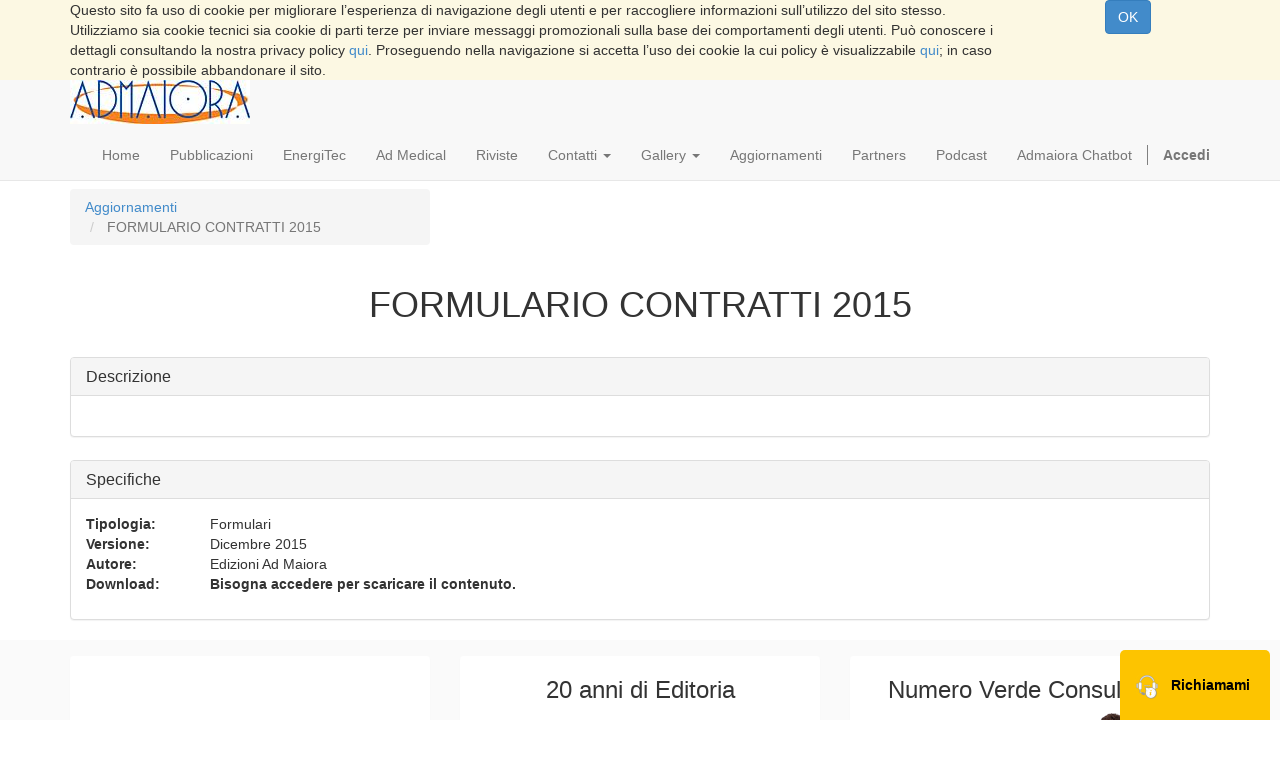

--- FILE ---
content_type: text/html; charset=utf-8
request_url: https://edizioniadmaiora.it/page/aggiornamento/product/formulario-contratti-2015-543
body_size: 28185
content:

			<!DOCTYPE html>
    <html lang="it-IT" data-oe-company-name="AD Maiora Distribuzioni s.a.s di Editrice AD Maiora s.r.l.s &amp; c.">
        <head>
            <meta charset="utf-8"/>
            
                
            
            
            
                
            

            <meta name="viewport" content="initial-scale=1"/>
            <meta name="description"/>
            <meta name="keywords"/>
            <meta name="generator" content="Odoo"/>
            <meta http-equiv="Content-Security-Policy" content="upgrade-insecure-requests"/>
            <title>FORMULARIO CONTRATTI 2015 | Ad Maiora</title>

            <link rel="shortcut icon" href="/website_favicon/static/src/img/favicon.ico" type="image/x-icon"/>
                <link rel="shortcut icon" href="/admaiora/static/src/img/favicon.ico" type="image/x-icon"/>
            <link rel="apple-touch-icon" sizes="57x57" href="/website_favicon/static/src/img/apple-touch-icon-57x57.png"/>
                <link rel="apple-touch-icon" sizes="60x60" href="/website_favicon/static/src/img/apple-touch-icon-60x60.png"/>
                <link rel="apple-touch-icon" sizes="72x72" href="/website_favicon/static/src/img/apple-touch-icon-72x72.png"/>
                <link rel="apple-touch-icon" sizes="76x76" href="/website_favicon/static/src/img/apple-touch-icon-76x76.png"/>
                <link rel="apple-touch-icon" sizes="114x114" href="/website_favicon/static/src/img/apple-touch-icon-114x114.png"/>
                <link rel="apple-touch-icon" sizes="120x120" href="/website_favicon/static/src/img/apple-touch-icon-120x120.png"/>
                <link rel="apple-touch-icon" sizes="144x144" href="/website_favicon/static/src/img/apple-touch-icon-144x144.png"/>
                <link rel="apple-touch-icon" sizes="152x152" href="/website_favicon/static/src/img/apple-touch-icon-152x152.png"/>
                <link rel="apple-touch-icon" sizes="180x180" href="/website_favicon/static/src/img/apple-touch-icon-180x180.png"/>
                <link rel="icon" type="image/png" href="/website_favicon/static/src/img/favicon-32x32.png" sizes="32x32"/>
                <link rel="icon" type="image/png" href="/website_favicon/static/src/img/android-chrome-192x192.png" sizes="192x192"/>
                <link rel="icon" type="image/png" href="/website_favicon/static/src/img/favicon-96x96.png" sizes="96x96"/>
                <link rel="icon" type="image/png" href="/website_favicon/static/src/img/favicon-16x16.png" sizes="16x16"/>
                <link rel="manifest" href="/manifest.json"/>
                <meta name="msapplication-TileColor" content="#da532c"/>
                <meta name="msapplication-TileImage" content="/mstile-144x144.png"/>
                <meta name="theme-color" content="#ffffff"/>
            
            
                
                    <link rel="alternate" hreflang="it" href="https://edizioniadmaiora.it/page/aggiornamento/product/formulario-contratti-2015-543"/>
                
            

            
            <link href="/web/css/web.assets_common/d46248a" rel="stylesheet"/>
            
            <link href="/web/css/website.assets_frontend/e963e8a" rel="stylesheet"/>

            
        </head>
        <body>
            <div id="wrapwrap">
                
            <div id="website_cookie_notice" class="container-fluid bg-warning cc-cookies">
                <div class="container">
                    <div class="row">
                        <div class="col-xs-10">Questo sito fa uso di cookie per migliorare l’esperienza di navigazione
                            degli utenti e per raccogliere informazioni sull’utilizzo del sito stesso. Utilizziamo sia
                            cookie tecnici sia cookie di parti terze per inviare messaggi promozionali sulla base dei
                            comportamenti degli utenti. Può conoscere i dettagli consultando la nostra privacy policy
                            <a href="https://www.edizioniadmaiora.it/page/privacy">qui</a>.
                            Proseguendo nella navigazione si accetta l’uso dei cookie la cui policy è visualizzabile <a href="https://www.edizioniadmaiora.it/page/cookie-policy">qui</a>; in caso contrario
                            è
                            possibile abbandonare il sito.
                        </div>
                        <div class="col-xs-2 text-center">
                            <a class="btn btn-primary" href="/website_cookie_notice/ok">OK
                            </a>
                        </div>
                    </div>
                </div>
            </div>
        
            <header>
                    <div class="navbar navbar-default navbar-static-top">
                        <div class="container">
                            <div class="navbar-header">
                                <button type="button" class="navbar-toggle" data-toggle="collapse" data-target=".navbar-top-collapse">
                                    <span class="sr-only">Toggle navigation</span>
                                    <span class="icon-bar"></span>
                                    <span class="icon-bar"></span>
                                    <span class="icon-bar"></span>
                                </button>
                                <a href="/" class="navbar-brand logo">
            <img src="/logo.png" alt="Logo of AD Maiora Distribuzioni s.a.s di Editrice AD Maiora s.r.l.s &amp; c." title="AD Maiora Distribuzioni s.a.s di Editrice AD Maiora s.r.l.s &amp; c."/>
        </a>
    </div>
                            <div class="collapse navbar-collapse navbar-top-collapse">
                                <ul class="nav navbar-nav navbar-right" id="top_menu">
                                    
                                        
    <li>
        <a href="/">
            <span>Home</span>
        </a>
    </li>
    

                                    
                                        
    <li>
        <a href="/page/pubblicazioni">
            <span>Pubblicazioni</span>
        </a>
    </li>
    

                                    
                                        
    <li>
        <a href="/page/energyteck">
            <span>EnergiTec</span>
        </a>
    </li>
    

                                    
                                        
    <li>
        <a href="/page/admedical">
            <span>Ad Medical</span>
        </a>
    </li>
    

                                    
                                        
    <li>
        <a href="/page/riviste">
            <span>Riviste</span>
        </a>
    </li>
    

                                    
                                        
    
    <li class="dropdown ">
        <a class="dropdown-toggle" data-toggle="dropdown" href="#">
            <span>Contatti</span> <span class="caret"></span>
        </a>
        <ul class="dropdown-menu" role="menu">
            
                
    <li>
        <a href="/page/contactus-dove-siamo">
            <span>Dove Siamo</span>
        </a>
    </li>
    

            
                
    <li>
        <a href="/page/contactus-lavora-con-noi">
            <span>Lavora con Noi</span>
        </a>
    </li>
    

            
                
    <li>
        <a href="/page/contactus/candidati">
            <span>Invia il tuo CV</span>
        </a>
    </li>
    

            
        </ul>
    </li>

                                    
                                        
    
    <li class="dropdown ">
        <a class="dropdown-toggle" data-toggle="dropdown" href="#">
            <span>Gallery</span> <span class="caret"></span>
        </a>
        <ul class="dropdown-menu" role="menu">
            
                
    <li>
        <a href="/page/gallery-galleria-video">
            <span>Galleria Video</span>
        </a>
    </li>
    

            
                
    <li>
        <a href="/page/gallery-galleria-fotografica">
            <span>Galleria Fotografica</span>
        </a>
    </li>
    

            
        </ul>
    </li>

                                    
                                        
    <li>
        <a href="/page/aggiornamenti">
            <span>Aggiornamenti</span>
        </a>
    </li>
    

                                    
                                        
    <li>
        <a href="/page/partners">
            <span>Partners</span>
        </a>
    </li>
    

                                    
                                        
    <li>
        <a href="/page/podcast">
            <span>Podcast</span>
        </a>
    </li>
    

                                    
                                        
    <li>
        <a href="/admaiora_chatbot">
            <span>Admaiora Chatbot</span>
        </a>
    </li>
    

                                    
                                    
      <li class="hidden">
          <a href="/shop/cart">
              <i class="fa fa-shopping-cart"></i>
              Il mio Carrello <sup class="my_cart_quantity label label-primary"></sup>
          </a>
      </li>
  
                                    
                                <li class="divider" groups="base.group_public"></li>
        <li groups="base.group_public">
            <a href="/web/login">
                <b>Accedi</b>
            </a>
        </li>
    </ul>
                            </div>
                        </div>
                    </div>
                </header>
                <main>
                    
				
				<div itemscope="itemscope" itemtype="http://schema.org/Product" id="wrap" class="js_sale">
					<section class="container mt8 oe_website_sale " id="product_detail">
						<div class="row">
							<div class="col-sm-4">
								<ol class="breadcrumb">
									<li>
										<a href="/page/aggiornamenti">
											Aggiornamenti
										</a>
									</li>
									<li class="active">
										<span>FORMULARIO CONTRATTI 2015</span>
									</li>
								</ol>
							</div>
						</div>

						<div class="oe_structure">
							<section>
								<div class="container">
									<div class="row">
										<div class="col-md-12">
											<h1 class="text-center">
												<span>FORMULARIO CONTRATTI 2015</span>
											</h1>
										</div>
									</div>
								</div>
							</section>
						</div>
						<div class="container oe_website_sale">
							<div class="panel panel-default" style="margin-top:2%">
								<div class="panel-heading">
									<h3 class="panel-title">Descrizione</h3>
								</div>
								<div class="panel-body">
									<ul style="padding: 0px;">
										
											
										
											
										
											
										
											
										
									</ul>
								</div>
							</div>
							<div class="panel panel-default" style="margin-top:2%">
								<div class="panel-heading">
									<h3 class="panel-title">Specifiche</h3>
								</div>
								<div class="panel-body">
									<ul style="padding: 0px;">
										
										
											
												<div>
													<strong style="display: inline-block; width: 120px;">
														<span>Tipologia</span>:
													</strong>
													
														<span>Formulari</span>
													
													
													
												</div>
											
										
											
												<div>
													<strong style="display: inline-block; width: 120px;">
														<span>Versione</span>:
													</strong>
													
														<span>Dicembre 2015</span>
													
													
													
												</div>
											
										
											
												<div>
													<strong style="display: inline-block; width: 120px;">
														<span>Autore</span>:
													</strong>
													
														<span>Edizioni Ad Maiora</span>
													
													
													
												</div>
											
										
											
												<div>
													<strong style="display: inline-block; width: 120px;">
														<span>Download</span>:
													</strong>
													
													
													
														<strong>Bisogna accedere per scaricare il contenuto.</strong>
													
												</div>
											
										
									</ul>
								</div>
							</div>
						</div>
					</section>
				</div>
			
                </main>
                <footer>
                    <div class="container hidden-print">
      <div class="row mt16 mb16">
        <div class="text-center col-md-4">
          <div class="panel text-center col-md-12" style="height: 253px; padding-top: 60px;">
            <div style="margin:auto;max-width:250px;">
              <img class="admaiora_footer_content_lx" src="/admaiora/static/src/images/sede_roma.png" style="width: 100%; display: none;"/>
              <img class="admaiora_footer_content_lx" src="/admaiora/static/src/images/sede_roma1.png" style="width: 100%; display: none;"/>
              <img class="admaiora_footer_content_lx" src="/admaiora/static/src/images/sede_roma2.png" style="width: 100%; display: none;"/>
              <img class="admaiora_footer_content_lx" src="/admaiora/static/src/images/sede_roma3.png" style="width: 100%; display: none;"/>
              <img class="admaiora_footer_content_lx" src="/admaiora/static/src/images/sede_roma4.png" style="width: 100%; display: none;"/>
              <img class="admaiora_footer_content_lx" src="/admaiora/static/src/images/sede_roma5.png" style="width: 100%; display: none;"/>
              <img class="admaiora_footer_content_lx" src="/admaiora/static/src/images/sede_roma6.png" style="width: 100%; display: none;"/>
              <img class="admaiora_footer_content_lx" src="/admaiora/static/src/images/sede_roma7.png" style="width: 100%; display: block;"/>
              <img class="admaiora_footer_content_lx" src="/admaiora/static/src/images/sede_roma8.png" style="width: 100%; display: none;"/>
              <img class="admaiora_footer_content_lx" src="/admaiora/static/src/images/sede_roma9.png" style="width: 100%; display: none;"/>
              <img class="admaiora_footer_content_lx" src="/admaiora/static/src/images/sede_roma10.png" style="width: 100%; display: none;"/>
              <img class="admaiora_footer_content_lx" src="/admaiora/static/src/images/sede_roma11.png" style="width: 100%; display: none;"/>
            </div>
          </div>
          <script>
								var admaiora_footer_content_lx_index = 0;
								admaiora_footer_content_lx_carousel();

								function admaiora_footer_content_lx_carousel() {
								var admaiora_footer_content_lx_x =
								document.getElementsByClassName("admaiora_footer_content_lx");
								for (var admaiora_footer_content_lx_i = 0; admaiora_footer_content_lx_i <
								admaiora_footer_content_lx_x.length; admaiora_footer_content_lx_i++) {
								admaiora_footer_content_lx_x[admaiora_footer_content_lx_i].style.display = "none";
								}
								admaiora_footer_content_lx_index++;
								if (admaiora_footer_content_lx_index > admaiora_footer_content_lx_x.length)
								{admaiora_footer_content_lx_index = 1}
								admaiora_footer_content_lx_x[admaiora_footer_content_lx_index-1].style.display =
								"block";
								setTimeout(admaiora_footer_content_lx_carousel, 1000); // Change image every 1 seconds
								}
							</script>
        </div>
        <div class="col-md-4 text-center">
          <div class="panel text-center col-md-12" style="height: 253px;">
            <div style="margin:auto;max-width:250px">
              <div class="admaiora_footer_content_cx" style="display: block;">
                <h3>20 anni di Editoria</h3>
                <br/>
                <img src="/admaiora/static/src/images/front-icon3.png"/>
                <p>Pubblichiamo Libri per professionisti da oltre 10 anni collaborando con autori di primo piano.</p>
              </div>
              <div class="admaiora_footer_content_cx" style="display: none;">
                <h3>Argomenti Trattati</h3>
                <br/>
                <img src="/admaiora/static/src/images/hand_smudge.png"/>
                <p>Trattiamo solo argomenti attuali e utili con un occhio alle ultime novità in tema legislativo e dottrinario.</p>
              </div>
              <div class="admaiora_footer_content_cx" style="display: none;">
                <h3>Aggiornamenti</h3>
                <br/>
                <img src="/admaiora/static/src/images/aggiornamenti.png"/>
                <p>Oltre al libro forniamo sempre aggiornamenti e/o integrazioni per tenere aggiornato il professionista.</p>
              </div>
              <div class="admaiora_footer_content_cx" style="display: none;">
                <h3>Utile ai Professionisti</h3>
                <br/>
                <img src="/admaiora/static/src/images/group.png"/>
                <p>Le nostre opere sono pensate per i professionisti. Pertanto, hanno un taglio pratico e utile al loro lavoro quotidiano.</p>
              </div>
            </div>
            <script>
									var admaiora_footer_content_cx_index = 0;
									admaiora_footer_content_cx_carousel();

									function admaiora_footer_content_cx_carousel() {
									var admaiora_footer_content_cx_x =
									document.getElementsByClassName("admaiora_footer_content_cx");
									for (var admaiora_footer_content_cx_i = 0; admaiora_footer_content_cx_i <
									admaiora_footer_content_cx_x.length; admaiora_footer_content_cx_i++) {
									admaiora_footer_content_cx_x[admaiora_footer_content_cx_i].style.display = "none";
									}
									admaiora_footer_content_cx_index++;
									if (admaiora_footer_content_cx_index > admaiora_footer_content_cx_x.length)
									{admaiora_footer_content_cx_index = 1}
									admaiora_footer_content_cx_x[admaiora_footer_content_cx_index-1].style.display =
									"block";
									setTimeout(admaiora_footer_content_cx_carousel, 5000); // Change image every 5
									seconds
									}
								</script>
          </div>
        </div>
        <div class="col-md-4 text-center">
          <div class="panel text-center col-md-12" style="height: 253px;">
            <h3>Numero Verde Consulenze</h3>
            <div style="margin:auto;max-width:250px">
              <div class="admaiora_footer_content_rx" style="display: block;">
                <img src="/admaiora/static/src/images/numero_verde_admaiora_man.png" style="width:100%;"/>
              </div>
              <div class="admaiora_footer_content_rx" style="display: none;">
                <img src="/admaiora/static/src/images/numero_verde_admaiora_woman.png" style="width:100%;"/>
              </div>
              <p>dal Lunedì al Venerdì 15,00-19,30 solo da numero fisso e senza oscuramento CLI</p>
            </div>
            <script>
									var admaiora_footer_content_rx_index = 0;
									admaiora_footer_content_rx_carousel();

									function admaiora_footer_content_rx_carousel() {
									var admaiora_footer_content_rx_i;
									var admaiora_footer_content_rx_x =
									document.getElementsByClassName("admaiora_footer_content_rx");
									for (admaiora_footer_content_rx_i = 0; admaiora_footer_content_rx_i <
									admaiora_footer_content_rx_x.length; admaiora_footer_content_rx_i++) {
									admaiora_footer_content_rx_x[admaiora_footer_content_rx_i].style.display = "none";
									}
									admaiora_footer_content_rx_index++;
									if (admaiora_footer_content_rx_index > admaiora_footer_content_rx_x.length)
									{admaiora_footer_content_rx_index = 1}
									admaiora_footer_content_rx_x[admaiora_footer_content_rx_index-1].style.display =
									"block";
									setTimeout(admaiora_footer_content_rx_carousel, 5000); // Change image every 5
									seconds
									}
								</script>
          </div>
        </div>
      </div>
      <div style="width:100%;margin-top:2%;margin-bottom:2%;text-align: center;">
        <iframe srcdoc="&lt;html&gt;&lt;head&gt;&lt;style&gt;html, body {
  color: #303030 !important;
  height: 100% !important;
  overflow: hidden !important;
}
#btn-once-09632142332287942 {
  border: 2px solid #f06a0a !important;
  background-color: #f06a0a !important;
  color: #fefefe !important;
}
#btn-site-04170357882494965 {
  border: 2px solid #333 !important;
  background-color: #fefefe !important;
  color: #333 !important;
}
#btn-once-09632142332287942:hover {
  background-color: #fefefe !important;
  color: #333 !important;
}
#btn-site-04170357882494965:hover {
  background-color: #fefefe !important;
  border: 2px solid #f06a0a !important;
}
#ico-help-07221664102723301, #ico-close-03284556044392948 {
  position: absolute;
  right: 4px;
  top: 4px;
  text-align: center;
  text-decoration: none;
}
#ico-close-03284556044392948 {
  left: 4px;
  width: 20px;
}
#ico-help-07221664102723301:before, #ico-close-03284556044392948:before {
  border: 2px solid;
  border-radius: 50%;
  display: inline-flex;
  justify-content: center;
  align-items: center;
  color: #555;
  content: '?';
  font-family: -apple-system, BlinkMacSystemFont, avenir next, avenir, segoe ui, liberation sans, Ubuntu, helvetica neue, helvetica, Cantarell, roboto, noto, arial, sans-serif;
  font-size: 12px;
  font-weight: bold;
  -webkit-font-smoothing: antialiased;
  -moz-osx-font-smoothing: grayscale;
  padding: 1px;
  height: 1em;
  width: 1em;
}
#ico-close-03284556044392948:before {
  border: 0;
  content: '✕';
  padding: 4px;
}
#ico-help-07221664102723301:hover:before, #ico-close-03284556044392948:hover:before {
  color: #ec9329;
}
a {
  text-decoration: underline;
  color: black;
}
a:hover {
  color: #ec9329;
}
@media (prefers-color-scheme: dark) {
  :root {
    color-scheme: dark;
  }
  body {
    background-color: #333 !important;
    color: #ddd !important;
  }
  a, a:visited {
    color: #ddd !important;
  }
  a:hover {
    color: #f06a0a !important;
  }
  #ico-help-07221664102723301:before, #ico-close-03284556044392948:before {
    color: #aaa;
  }
  #btn-site-04170357882494965 {
    background-color: #333 !important;
    border: solid 2px #ddd !important;
    color: #ddd !important;
  }
  #btn-once-09632142332287942:hover, #btn-site-04170357882494965:hover {
    background-color: #333 !important;
    color: #ddd !important;
  }
}&lt;/style&gt;&lt;/head&gt;&lt;body style=&quot;margin:0&quot;&gt;&lt;div style=&quot;display: flex !important; flex-direction: column !important; align-items: center !important; justify-content: center !important; width: 100% !important; height: 100% !important;&quot;&gt;&lt;div style=&quot;font-family: helvetica, arial, sans-serif !important; font-size: 16px !important; display: flex !important; flex-wrap: wrap !important; justify-content: center !important; text-align: center !important; margin: 10px !important;&quot;&gt;&lt;div&gt;Privacy Badger ha sostituito &lt;a data-cke-saved-href=&quot;https://www.facebook.com/plugins/page.php?href=https%3A%2F%2Fwww.facebook.com%2Fedizioniadmaioraofficialpage%2F&amp;amp;tabs=timeline&amp;amp;width=500&amp;amp;height=340&amp;amp;small_header=false&amp;amp;adapt_container_width=true&amp;amp;hide_cover=false&amp;amp;show_facepile=true&amp;amp;appId&quot; href=&quot;https://www.facebook.com/plugins/page.php?href=https%3A%2F%2Fwww.facebook.com%2Fedizioniadmaioraofficialpage%2F&amp;amp;tabs=timeline&amp;amp;width=500&amp;amp;height=340&amp;amp;small_header=false&amp;amp;adapt_container_width=true&amp;amp;hide_cover=false&amp;amp;show_facepile=true&amp;amp;appId&quot; rel=&quot;noreferrer&quot; target=&quot;_blank&quot;&gt;questo widget Facebook Page &lt;/a&gt;&lt;/div&gt;&lt;a id=&quot;ico-close-03284556044392948&quot; data-cke-saved-href=&quot;javascript:void(0)&quot; href=&quot;javascript:void(0)&quot;&gt;&lt;/a&gt;&lt;a id=&quot;ico-help-07221664102723301&quot; data-cke-saved-href=&quot;https://privacybadger.org/#How-does-Privacy-Badger-handle-social-media-widgets&quot; href=&quot;https://privacybadger.org/#How-does-Privacy-Badger-handle-social-media-widgets&quot; rel=&quot;noreferrer&quot; target=&quot;_blank&quot;&gt;&lt;/a&gt;&lt;/div&gt;&lt;div style=&quot;font-family: helvetica, arial, sans-serif !important; font-size: 16px !important; display: flex !important; flex-wrap: wrap !important; justify-content: center !important; text-align: center !important; margin: 10px !important; width: 100% !important;&quot;&gt;&lt;button id=&quot;btn-once-09632142332287942&quot; style=&quot;transition: background-color 0.25s ease-out, border-color 0.25s ease-out, color 0.25s ease-out !important; border-radius: 3px !important; cursor: pointer !important; font-family: -apple-system, BlinkMacSystemFont, avenir next, avenir, segoe ui, liberation sans, Ubuntu, helvetica neue, helvetica, Cantarell, roboto, noto, arial, sans-serif !important; font-size: 14px !important; font-weight: bold !important; line-height: 16px !important; padding: 10px !important; margin: 4px !important; width: 70% !important; max-width: 280px !important;&quot;&gt;Permetti una volta&lt;/button&gt;&lt;button id=&quot;btn-site-04170357882494965&quot; style=&quot;transition: background-color 0.25s ease-out, border-color 0.25s ease-out, color 0.25s ease-out !important; border-radius: 3px !important; cursor: pointer !important; font-family: -apple-system, BlinkMacSystemFont, avenir next, avenir, segoe ui, liberation sans, Ubuntu, helvetica neue, helvetica, Cantarell, roboto, noto, arial, sans-serif !important; font-size: 14px !important; font-weight: bold !important; line-height: 16px !important; padding: 10px !important; margin: 4px !important; width: 70% !important; max-width: 280px !important;&quot;&gt;Permetti sempre in questo sito&lt;/button&gt;&lt;/div&gt;&lt;/div&gt;&lt;/body&gt;&lt;/html&gt;" style="background-color: rgb(255, 255, 255) !important; border: 1px solid rgb(236, 147, 41) !important; min-width: 220px !important; min-height: 210px !important; max-height: 600px !important; pointer-events: all !important; z-index: 999 !important; width: 500px !important; height: 340px !important;"></iframe>
      </div>
    </div>
  <div class="container mt16 mb8">
					<div class="text-muted" style="text-align: center;">
						Ad Maiora s.r.l.s.
						<br/>Copyright &copy; 2022 -
						<a href="/">
							<span>AD Maiora Distribuzioni s.a.s di Editrice AD Maiora s.r.l.s &amp; c.</span>
						</a>
						- P.IVA
						<span>IT07596730726</span>
						<br/>Admaiora Radio - LICENZA SIAE n° 5875/I/5616
						<br/>
						<span>
							<a href="/page/privacy">Informativa sulla Privacy</a>
						</span>
					</div>

					<div class="pull-right" style="margin-top: 10px;">
						Powered by <a class="label" href="http://www.nextsoft.it/" style="background-color: #4c66dd;">
						NextSoft
					</a>  
						L'epicentro del cambiamento
					</div>
				</div>


			</footer>
            </div>

            
            <script type="text/javascript" src="/web/js/web.assets_common/d46248a"></script>
            
            <script type="text/javascript" src="/web/js/website.assets_frontend/e963e8a"></script>
            
        
            
            <link property="stylesheet" href="http://www.edizioniadmaiora.it/web/css/im_livechat.internal_lib" rel="stylesheet"/>
            <script src="http://www.edizioniadmaiora.it/web/js/im_livechat.internal_lib" type="text/javascript"></script>
            <script src="http://www.edizioniadmaiora.it/im_livechat/loader/admaiora/1" type="text/javascript"></script>
        
        
    
                    

                    <a href="/page/recallme" target="_blank">
                        <div class="oe_richiamami_button hidden-print">
                            <div class="button-content">
                                <div class="button-icon">
                                    <img src="/admaiora/static/src/images/helpdesk_logo.png" alt="Helpdesk"/>
                                </div>
                                <div class="button-text">
                                    Richiamami
                                </div>
                            </div>
                        </div>
                    </a>

                    
                
            </body>
    </html>

		

--- FILE ---
content_type: application/javascript
request_url: https://www.edizioniadmaiora.it/im_livechat/available?session_id=f3e23ba99a1c098229b35dfe7895d55343025f49&jsonp=jQuery18308377936398456891_1769662638336&r=%7B%22jsonrpc%22%3A%222.0%22%2C%22method%22%3A%22call%22%2C%22params%22%3A%7B%22db%22%3A%22admaiora%22%2C%22channel%22%3A1%7D%2C%22id%22%3A339412396%7D&session_id=f3e23ba99a1c098229b35dfe7895d55343025f49&_=1769662639651
body_size: -157
content:
jQuery18308377936398456891_1769662638336({"jsonrpc": "2.0", "id": 339412396, "session_id": "f3e23ba99a1c098229b35dfe7895d55343025f49", "result": false});

--- FILE ---
content_type: application/javascript
request_url: https://www.edizioniadmaiora.it/gen_session_id?session_id=&jsonp=jQuery18308377936398456891_1769662638336&r=%7B%22jsonrpc%22%3A%222.0%22%2C%22method%22%3A%22call%22%2C%22params%22%3A%7B%7D%2C%22id%22%3A587123260%7D&session_id=&_=1769662639217
body_size: -7
content:
jQuery18308377936398456891_1769662638336({"jsonrpc": "2.0", "id": 587123260, "session_id": "1b6818da4d696bb90727e2b56cc6126868673f8d", "result": "f3e23ba99a1c098229b35dfe7895d55343025f49"});

--- FILE ---
content_type: application/javascript
request_url: https://www.edizioniadmaiora.it/web/proxy/load?session_id=&jsonp=jQuery18308377936398456891_1769662638337&r=%7B%22jsonrpc%22%3A%222.0%22%2C%22method%22%3A%22call%22%2C%22params%22%3A%7B%22path%22%3A%22%2Fim_chat%2Fstatic%2Fsrc%2Fxml%2Fim_chat.xml%22%7D%2C%22id%22%3A741320198%7D&session_id=&_=1769662639219
body_size: 3763
content:
jQuery18308377936398456891_1769662638337({"jsonrpc": "2.0", "id": 741320198, "session_id": "1b6818da4d696bb90727e2b56cc6126868673f8d", "result": "<?xml version=\"1.0\" encoding=\"UTF-8\"?>\n<!-- vim:fdl=1:\n-->\n<templates xml:space=\"preserve\">\n<t t-name=\"im_chat.Conversation\">\n    <div class=\"oe_im_chatview_header\">\n        <span class=\"oe_im_chatview_header_name\"></span>\n        <span class=\"oe_im_chatview_nbr_messages\"/>\n        <span class=\"oe_im_chatview_right\">\n            <div class=\"oe_im_chatview_close\">\u00d7</div>\n        </span>\n    </div>\n    <div class=\"oe_im_chatview_content\">\n        <div class=\"oe_im_chatview_status\"/>\n        <div class=\"oe_im_chatview_content_bubbles\"></div>\n    </div>\n    <div class=\"oe_im_chatview_footer\">\n        <input class=\"oe_im_chatview_input\" t-att-placeholder=\"widget.inputPlaceholder\" />\n    </div>\n</t>\n<t t-name=\"im_chat.Conversation_content\">\n    <t t-foreach=\"_.keys(list)\" t-as=\"date\">\n        <div class=\"oe_im_chatview_date_separator\">\n            <t t-esc=\"Date.parse(date).toString(Date.CultureInfo.formatPatterns.longDate)\"/>\n        </div>\n        <t t-foreach=\"list[date]\" t-as=\"bubble\">\n            <t t-if=\"bubble[0].type === 'message'\">\n                <t t-call=\"im_chat.Conversation_message_bubble\">\n                    <t t-set=\"messages\" t-value=\"bubble\"/>\n                </t>\n            </t>\n            <t t-if=\"bubble[0].type === 'meta'\">\n                <t t-call=\"im_chat.Conversation_technical_bubble\">\n                    <t t-set=\"messages\" t-value=\"bubble\"/>\n                </t>\n            </t>\n        </t>\n    </t>\n</t>\n<t t-name=\"im_chat.Conversation_message_bubble\">\n    <div class=\"oe_im_chatview_message_bubble\">\n        <div class=\"oe_im_chatview_clip\">\n            <img class=\"oe_im_chatview_avatar\" t-att-src=\"_.last(messages).from_id[2]\"/>\n        </div>\n        <div class=\"oe_im_chatview_from\"><t t-esc=\"_.last(messages).from_id[1]\"/></div>\n        <div class=\"oe_im_chatview_bubble_list\">\n            <t t-foreach=\"messages\" t-as=\"m\">\n                <div class=\"oe_im_chatview_bubble_item\"><t t-raw=\"m.message\"/></div>\n            </t>\n        </div>\n        <div class=\"oe_im_chatview_time\"><t t-esc=\"Date.parse((_.last(messages).create_date)).toString('HH:mm')\"/></div>\n    </div>\n</t>\n<t t-name=\"im_chat.Conversation_technical_bubble\">\n    <div class=\"oe_im_chatview_technical_bubble\">\n        <div class=\"oe_im_chatview_from\"><t t-esc=\"_.last(messages).from_id[1]\"/></div>\n        <div>\n            <t t-foreach=\"messages\" t-as=\"m\">\n                <div><t t-raw=\"m.message\"/></div>\n            </t>\n        </div>\n        <div class=\"oe_im_chatview_time\"><t t-esc=\"Date.parse((_.last(messages).create_date)).toString('HH:mm')\"/></div>\n    </div>\n</t>\n\n<t t-name=\"im_chat.UserWidget\">\n    <div class=\"oe_im_user ui-draggable\">\n        <span class=\"oe_im_user_clip\">\n            <img t-att-src=\"widget.get('image_url')\" class=\"oe_im_user_avatar\"/>\n        </span>\n        <span class=\"oe_im_user_name\"><t t-esc=\"widget.get('name')\"/></span>\n        <img t-att-src=\"'/im_chat/static/src/img/green.png'\" t-att-data-im-user-id=\"widget.get('id')\" class=\"oe_im_user_online\"/>\n    </div>\n</t>\n<t t-name=\"im_chat.InstantMessaging\">\n    <div class=\"oe_im\">\n        <div class=\"oe_im_frame_header\">\n            <span class=\"oe_e oe_im_search_icon\">\u00f4</span>\n            <input class=\"oe_im_searchbox\" placeholder=\"Search users...\"/>\n            <span class=\"oe_e oe_im_search_clear\">[</span>\n        </div>\n        <div class=\"oe_im_users\"></div>\n        <div class=\"oe_im_content\"></div>\n    </div>\n</t>\n<t t-name=\"im_chat.ImTopButton\">\n    <li t-att-title='_t(\"Display Instant Messaging\")'>\n        <a href=\"#\">\n              <i id=\"oe_topbar_imbutton_icon\" class=\"fa fa-comments-o\"/>\n        </a>\n    </li>\n</t>\n</templates>\n"});

--- FILE ---
content_type: application/javascript
request_url: https://www.edizioniadmaiora.it/web/proxy/load?session_id=f3e23ba99a1c098229b35dfe7895d55343025f49&jsonp=jQuery18308377936398456891_1769662638336&r=%7B%22jsonrpc%22%3A%222.0%22%2C%22method%22%3A%22call%22%2C%22params%22%3A%7B%22path%22%3A%22%2Fim_livechat%2Fstatic%2Fsrc%2Fxml%2Fim_livechat.xml%22%7D%2C%22id%22%3A376027023%7D&session_id=f3e23ba99a1c098229b35dfe7895d55343025f49&_=1769662639455
body_size: -24
content:
jQuery18308377936398456891_1769662638336({"jsonrpc": "2.0", "id": 376027023, "session_id": "f3e23ba99a1c098229b35dfe7895d55343025f49", "result": "<?xml version=\"1.0\" encoding=\"UTF-8\"?>\n\n<templates>\n<t t-name=\"chatButton\">\n    <t t-esc=\"widget.text\"/>\n</t>\n</templates>"});